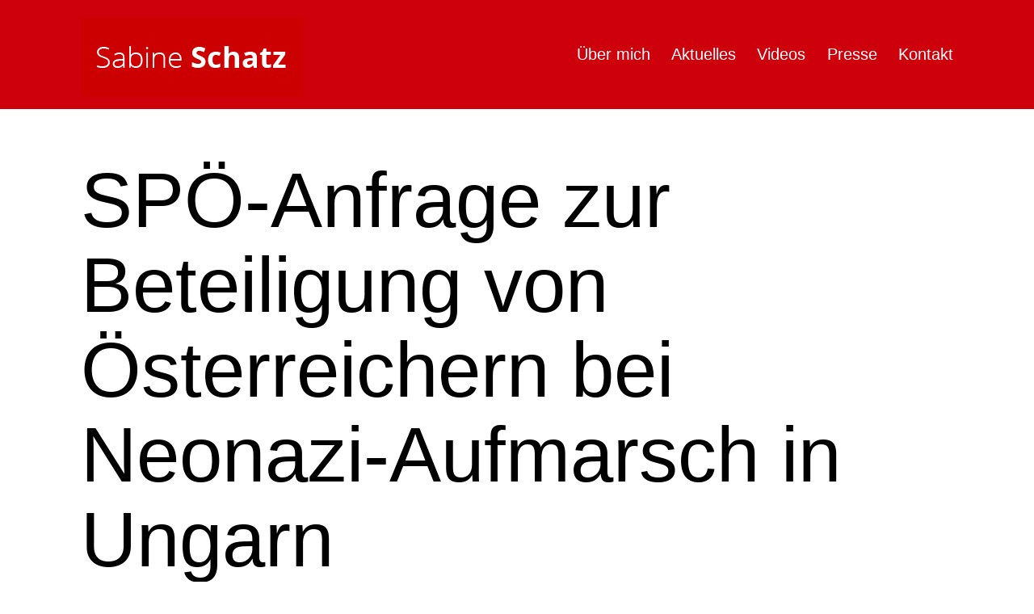

--- FILE ---
content_type: text/html; charset=UTF-8
request_url: https://www.sabineschatz.at/2019/02/21/spoe-anfrage-zur-beteiligung-von-oesterreichern-bei-neonazi-aufmarsch-in-ungarn/
body_size: 10301
content:
<!doctype html>
<html lang="de" >
<head>
<meta charset="UTF-8" />
<meta name="viewport" content="width=device-width, initial-scale=1.0" />
<meta name='robots' content='index, follow, max-image-preview:large, max-snippet:-1, max-video-preview:-1' />
<!-- This site is optimized with the Yoast SEO plugin v26.7 - https://yoast.com/wordpress/plugins/seo/ -->
<title>SPÖ-Anfrage zur Beteiligung von Österreichern bei Neonazi-Aufmarsch in Ungarn - Sabine Schatz</title>
<link rel="canonical" href="https://www.sabineschatz.at/2019/02/21/spoe-anfrage-zur-beteiligung-von-oesterreichern-bei-neonazi-aufmarsch-in-ungarn/" />
<meta property="og:locale" content="de_DE" />
<meta property="og:type" content="article" />
<meta property="og:title" content="SPÖ-Anfrage zur Beteiligung von Österreichern bei Neonazi-Aufmarsch in Ungarn - Sabine Schatz" />
<meta property="og:description" content="Androsch und Schatz verlangen Informationen zu Aktivitäten des Innenministeriums gegen Wiederbetätigung Mehrere tausend Neonazis aus ganz Europa, auch aus Österreich, beteiligten sich am 9. Februar 2019 am faschistischen “Tag der Ehre” in Budapest. Mit Hakenkreuzen, SS-Runen und dem Symbol der faschistischen ungarischen „Pfeilkreuzler“ marschierten die Demonstranten durch Budapest. In Reden wurde unverhohlen gegen Juden gehetzt,&hellip; SPÖ-Anfrage zur Beteiligung von Österreichern bei Neonazi-Aufmarsch in Ungarn weiterlesen" />
<meta property="og:url" content="https://www.sabineschatz.at/2019/02/21/spoe-anfrage-zur-beteiligung-von-oesterreichern-bei-neonazi-aufmarsch-in-ungarn/" />
<meta property="og:site_name" content="Sabine Schatz" />
<meta property="article:published_time" content="2019-02-21T13:41:25+00:00" />
<meta property="og:image" content="https://www.sabineschatz.at/wp-content/uploads/2017/10/038.jpg" />
<meta property="og:image:width" content="1600" />
<meta property="og:image:height" content="900" />
<meta property="og:image:type" content="image/jpeg" />
<meta name="author" content="Sabine Schatz" />
<meta name="twitter:card" content="summary_large_image" />
<meta name="twitter:label1" content="Verfasst von" />
<meta name="twitter:data1" content="Sabine Schatz" />
<meta name="twitter:label2" content="Geschätzte Lesezeit" />
<meta name="twitter:data2" content="1 Minute" />
<script type="application/ld+json" class="yoast-schema-graph">{"@context":"https://schema.org","@graph":[{"@type":"Article","@id":"https://www.sabineschatz.at/2019/02/21/spoe-anfrage-zur-beteiligung-von-oesterreichern-bei-neonazi-aufmarsch-in-ungarn/#article","isPartOf":{"@id":"https://www.sabineschatz.at/2019/02/21/spoe-anfrage-zur-beteiligung-von-oesterreichern-bei-neonazi-aufmarsch-in-ungarn/"},"author":{"name":"Sabine Schatz","@id":"https://www.sabineschatz.at/#/schema/person/1109198d66ea3e252166005b2449ef9e"},"headline":"SPÖ-Anfrage zur Beteiligung von Österreichern bei Neonazi-Aufmarsch in Ungarn","datePublished":"2019-02-21T13:41:25+00:00","mainEntityOfPage":{"@id":"https://www.sabineschatz.at/2019/02/21/spoe-anfrage-zur-beteiligung-von-oesterreichern-bei-neonazi-aufmarsch-in-ungarn/"},"wordCount":170,"publisher":{"@id":"https://www.sabineschatz.at/#organization"},"image":{"@id":"https://www.sabineschatz.at/2019/02/21/spoe-anfrage-zur-beteiligung-von-oesterreichern-bei-neonazi-aufmarsch-in-ungarn/#primaryimage"},"thumbnailUrl":"https://www.sabineschatz.at/wp-content/uploads/2017/10/038.jpg","articleSection":["Aktuelles"],"inLanguage":"de"},{"@type":"WebPage","@id":"https://www.sabineschatz.at/2019/02/21/spoe-anfrage-zur-beteiligung-von-oesterreichern-bei-neonazi-aufmarsch-in-ungarn/","url":"https://www.sabineschatz.at/2019/02/21/spoe-anfrage-zur-beteiligung-von-oesterreichern-bei-neonazi-aufmarsch-in-ungarn/","name":"SPÖ-Anfrage zur Beteiligung von Österreichern bei Neonazi-Aufmarsch in Ungarn - Sabine Schatz","isPartOf":{"@id":"https://www.sabineschatz.at/#website"},"primaryImageOfPage":{"@id":"https://www.sabineschatz.at/2019/02/21/spoe-anfrage-zur-beteiligung-von-oesterreichern-bei-neonazi-aufmarsch-in-ungarn/#primaryimage"},"image":{"@id":"https://www.sabineschatz.at/2019/02/21/spoe-anfrage-zur-beteiligung-von-oesterreichern-bei-neonazi-aufmarsch-in-ungarn/#primaryimage"},"thumbnailUrl":"https://www.sabineschatz.at/wp-content/uploads/2017/10/038.jpg","datePublished":"2019-02-21T13:41:25+00:00","breadcrumb":{"@id":"https://www.sabineschatz.at/2019/02/21/spoe-anfrage-zur-beteiligung-von-oesterreichern-bei-neonazi-aufmarsch-in-ungarn/#breadcrumb"},"inLanguage":"de","potentialAction":[{"@type":"ReadAction","target":["https://www.sabineschatz.at/2019/02/21/spoe-anfrage-zur-beteiligung-von-oesterreichern-bei-neonazi-aufmarsch-in-ungarn/"]}]},{"@type":"ImageObject","inLanguage":"de","@id":"https://www.sabineschatz.at/2019/02/21/spoe-anfrage-zur-beteiligung-von-oesterreichern-bei-neonazi-aufmarsch-in-ungarn/#primaryimage","url":"https://www.sabineschatz.at/wp-content/uploads/2017/10/038.jpg","contentUrl":"https://www.sabineschatz.at/wp-content/uploads/2017/10/038.jpg","width":1600,"height":900},{"@type":"BreadcrumbList","@id":"https://www.sabineschatz.at/2019/02/21/spoe-anfrage-zur-beteiligung-von-oesterreichern-bei-neonazi-aufmarsch-in-ungarn/#breadcrumb","itemListElement":[{"@type":"ListItem","position":1,"name":"Home","item":"https://www.sabineschatz.at/"},{"@type":"ListItem","position":2,"name":"SPÖ-Anfrage zur Beteiligung von Österreichern bei Neonazi-Aufmarsch in Ungarn"}]},{"@type":"WebSite","@id":"https://www.sabineschatz.at/#website","url":"https://www.sabineschatz.at/","name":"Sabine Schatz","description":"Für die Vielen, nicht die Wenigen.","publisher":{"@id":"https://www.sabineschatz.at/#organization"},"potentialAction":[{"@type":"SearchAction","target":{"@type":"EntryPoint","urlTemplate":"https://www.sabineschatz.at/?s={search_term_string}"},"query-input":{"@type":"PropertyValueSpecification","valueRequired":true,"valueName":"search_term_string"}}],"inLanguage":"de"},{"@type":"Organization","@id":"https://www.sabineschatz.at/#organization","name":"Sabine Schatz","url":"https://www.sabineschatz.at/","logo":{"@type":"ImageObject","inLanguage":"de","@id":"https://www.sabineschatz.at/#/schema/logo/image/","url":"https://www.sabineschatz.at/wp-content/uploads/2017/09/logo-schatz-1.png","contentUrl":"https://www.sabineschatz.at/wp-content/uploads/2017/09/logo-schatz-1.png","width":275,"height":98,"caption":"Sabine Schatz"},"image":{"@id":"https://www.sabineschatz.at/#/schema/logo/image/"}},{"@type":"Person","@id":"https://www.sabineschatz.at/#/schema/person/1109198d66ea3e252166005b2449ef9e","name":"Sabine Schatz","image":{"@type":"ImageObject","inLanguage":"de","@id":"https://www.sabineschatz.at/#/schema/person/image/","url":"https://secure.gravatar.com/avatar/d5458930b946da63bd73820366bf4d497837a52ea059564fc5452f95746aa085?s=96&d=mm&r=g","contentUrl":"https://secure.gravatar.com/avatar/d5458930b946da63bd73820366bf4d497837a52ea059564fc5452f95746aa085?s=96&d=mm&r=g","caption":"Sabine Schatz"},"url":"https://www.sabineschatz.at/author/sabine_schatz/"}]}</script>
<!-- / Yoast SEO plugin. -->
<link rel="alternate" type="application/rss+xml" title="Sabine Schatz &raquo; Feed" href="https://www.sabineschatz.at/feed/" />
<link rel="alternate" type="application/rss+xml" title="Sabine Schatz &raquo; Kommentar-Feed" href="https://www.sabineschatz.at/comments/feed/" />
<link rel="alternate" title="oEmbed (JSON)" type="application/json+oembed" href="https://www.sabineschatz.at/wp-json/oembed/1.0/embed?url=https%3A%2F%2Fwww.sabineschatz.at%2F2019%2F02%2F21%2Fspoe-anfrage-zur-beteiligung-von-oesterreichern-bei-neonazi-aufmarsch-in-ungarn%2F" />
<link rel="alternate" title="oEmbed (XML)" type="text/xml+oembed" href="https://www.sabineschatz.at/wp-json/oembed/1.0/embed?url=https%3A%2F%2Fwww.sabineschatz.at%2F2019%2F02%2F21%2Fspoe-anfrage-zur-beteiligung-von-oesterreichern-bei-neonazi-aufmarsch-in-ungarn%2F&#038;format=xml" />
<style id='wp-img-auto-sizes-contain-inline-css'>
img:is([sizes=auto i],[sizes^="auto," i]){contain-intrinsic-size:3000px 1500px}
/*# sourceURL=wp-img-auto-sizes-contain-inline-css */
</style>
<style id='wp-emoji-styles-inline-css'>
img.wp-smiley, img.emoji {
display: inline !important;
border: none !important;
box-shadow: none !important;
height: 1em !important;
width: 1em !important;
margin: 0 0.07em !important;
vertical-align: -0.1em !important;
background: none !important;
padding: 0 !important;
}
/*# sourceURL=wp-emoji-styles-inline-css */
</style>
<style id='wp-block-library-inline-css'>
:root{--wp-block-synced-color:#7a00df;--wp-block-synced-color--rgb:122,0,223;--wp-bound-block-color:var(--wp-block-synced-color);--wp-editor-canvas-background:#ddd;--wp-admin-theme-color:#007cba;--wp-admin-theme-color--rgb:0,124,186;--wp-admin-theme-color-darker-10:#006ba1;--wp-admin-theme-color-darker-10--rgb:0,107,160.5;--wp-admin-theme-color-darker-20:#005a87;--wp-admin-theme-color-darker-20--rgb:0,90,135;--wp-admin-border-width-focus:2px}@media (min-resolution:192dpi){:root{--wp-admin-border-width-focus:1.5px}}.wp-element-button{cursor:pointer}:root .has-very-light-gray-background-color{background-color:#eee}:root .has-very-dark-gray-background-color{background-color:#313131}:root .has-very-light-gray-color{color:#eee}:root .has-very-dark-gray-color{color:#313131}:root .has-vivid-green-cyan-to-vivid-cyan-blue-gradient-background{background:linear-gradient(135deg,#00d084,#0693e3)}:root .has-purple-crush-gradient-background{background:linear-gradient(135deg,#34e2e4,#4721fb 50%,#ab1dfe)}:root .has-hazy-dawn-gradient-background{background:linear-gradient(135deg,#faaca8,#dad0ec)}:root .has-subdued-olive-gradient-background{background:linear-gradient(135deg,#fafae1,#67a671)}:root .has-atomic-cream-gradient-background{background:linear-gradient(135deg,#fdd79a,#004a59)}:root .has-nightshade-gradient-background{background:linear-gradient(135deg,#330968,#31cdcf)}:root .has-midnight-gradient-background{background:linear-gradient(135deg,#020381,#2874fc)}:root{--wp--preset--font-size--normal:16px;--wp--preset--font-size--huge:42px}.has-regular-font-size{font-size:1em}.has-larger-font-size{font-size:2.625em}.has-normal-font-size{font-size:var(--wp--preset--font-size--normal)}.has-huge-font-size{font-size:var(--wp--preset--font-size--huge)}.has-text-align-center{text-align:center}.has-text-align-left{text-align:left}.has-text-align-right{text-align:right}.has-fit-text{white-space:nowrap!important}#end-resizable-editor-section{display:none}.aligncenter{clear:both}.items-justified-left{justify-content:flex-start}.items-justified-center{justify-content:center}.items-justified-right{justify-content:flex-end}.items-justified-space-between{justify-content:space-between}.screen-reader-text{border:0;clip-path:inset(50%);height:1px;margin:-1px;overflow:hidden;padding:0;position:absolute;width:1px;word-wrap:normal!important}.screen-reader-text:focus{background-color:#ddd;clip-path:none;color:#444;display:block;font-size:1em;height:auto;left:5px;line-height:normal;padding:15px 23px 14px;text-decoration:none;top:5px;width:auto;z-index:100000}html :where(.has-border-color){border-style:solid}html :where([style*=border-top-color]){border-top-style:solid}html :where([style*=border-right-color]){border-right-style:solid}html :where([style*=border-bottom-color]){border-bottom-style:solid}html :where([style*=border-left-color]){border-left-style:solid}html :where([style*=border-width]){border-style:solid}html :where([style*=border-top-width]){border-top-style:solid}html :where([style*=border-right-width]){border-right-style:solid}html :where([style*=border-bottom-width]){border-bottom-style:solid}html :where([style*=border-left-width]){border-left-style:solid}html :where(img[class*=wp-image-]){height:auto;max-width:100%}:where(figure){margin:0 0 1em}html :where(.is-position-sticky){--wp-admin--admin-bar--position-offset:var(--wp-admin--admin-bar--height,0px)}@media screen and (max-width:600px){html :where(.is-position-sticky){--wp-admin--admin-bar--position-offset:0px}}
/*# sourceURL=wp-block-library-inline-css */
</style><style id='global-styles-inline-css'>
:root{--wp--preset--aspect-ratio--square: 1;--wp--preset--aspect-ratio--4-3: 4/3;--wp--preset--aspect-ratio--3-4: 3/4;--wp--preset--aspect-ratio--3-2: 3/2;--wp--preset--aspect-ratio--2-3: 2/3;--wp--preset--aspect-ratio--16-9: 16/9;--wp--preset--aspect-ratio--9-16: 9/16;--wp--preset--color--black: #000000;--wp--preset--color--cyan-bluish-gray: #abb8c3;--wp--preset--color--white: #FFFFFF;--wp--preset--color--pale-pink: #f78da7;--wp--preset--color--vivid-red: #cf2e2e;--wp--preset--color--luminous-vivid-orange: #ff6900;--wp--preset--color--luminous-vivid-amber: #fcb900;--wp--preset--color--light-green-cyan: #7bdcb5;--wp--preset--color--vivid-green-cyan: #00d084;--wp--preset--color--pale-cyan-blue: #8ed1fc;--wp--preset--color--vivid-cyan-blue: #0693e3;--wp--preset--color--vivid-purple: #9b51e0;--wp--preset--color--dark-gray: #28303D;--wp--preset--color--gray: #39414D;--wp--preset--color--green: #D1E4DD;--wp--preset--color--blue: #D1DFE4;--wp--preset--color--purple: #D1D1E4;--wp--preset--color--red: #E4D1D1;--wp--preset--color--orange: #E4DAD1;--wp--preset--color--yellow: #EEEADD;--wp--preset--gradient--vivid-cyan-blue-to-vivid-purple: linear-gradient(135deg,rgb(6,147,227) 0%,rgb(155,81,224) 100%);--wp--preset--gradient--light-green-cyan-to-vivid-green-cyan: linear-gradient(135deg,rgb(122,220,180) 0%,rgb(0,208,130) 100%);--wp--preset--gradient--luminous-vivid-amber-to-luminous-vivid-orange: linear-gradient(135deg,rgb(252,185,0) 0%,rgb(255,105,0) 100%);--wp--preset--gradient--luminous-vivid-orange-to-vivid-red: linear-gradient(135deg,rgb(255,105,0) 0%,rgb(207,46,46) 100%);--wp--preset--gradient--very-light-gray-to-cyan-bluish-gray: linear-gradient(135deg,rgb(238,238,238) 0%,rgb(169,184,195) 100%);--wp--preset--gradient--cool-to-warm-spectrum: linear-gradient(135deg,rgb(74,234,220) 0%,rgb(151,120,209) 20%,rgb(207,42,186) 40%,rgb(238,44,130) 60%,rgb(251,105,98) 80%,rgb(254,248,76) 100%);--wp--preset--gradient--blush-light-purple: linear-gradient(135deg,rgb(255,206,236) 0%,rgb(152,150,240) 100%);--wp--preset--gradient--blush-bordeaux: linear-gradient(135deg,rgb(254,205,165) 0%,rgb(254,45,45) 50%,rgb(107,0,62) 100%);--wp--preset--gradient--luminous-dusk: linear-gradient(135deg,rgb(255,203,112) 0%,rgb(199,81,192) 50%,rgb(65,88,208) 100%);--wp--preset--gradient--pale-ocean: linear-gradient(135deg,rgb(255,245,203) 0%,rgb(182,227,212) 50%,rgb(51,167,181) 100%);--wp--preset--gradient--electric-grass: linear-gradient(135deg,rgb(202,248,128) 0%,rgb(113,206,126) 100%);--wp--preset--gradient--midnight: linear-gradient(135deg,rgb(2,3,129) 0%,rgb(40,116,252) 100%);--wp--preset--gradient--purple-to-yellow: linear-gradient(160deg, #D1D1E4 0%, #EEEADD 100%);--wp--preset--gradient--yellow-to-purple: linear-gradient(160deg, #EEEADD 0%, #D1D1E4 100%);--wp--preset--gradient--green-to-yellow: linear-gradient(160deg, #D1E4DD 0%, #EEEADD 100%);--wp--preset--gradient--yellow-to-green: linear-gradient(160deg, #EEEADD 0%, #D1E4DD 100%);--wp--preset--gradient--red-to-yellow: linear-gradient(160deg, #E4D1D1 0%, #EEEADD 100%);--wp--preset--gradient--yellow-to-red: linear-gradient(160deg, #EEEADD 0%, #E4D1D1 100%);--wp--preset--gradient--purple-to-red: linear-gradient(160deg, #D1D1E4 0%, #E4D1D1 100%);--wp--preset--gradient--red-to-purple: linear-gradient(160deg, #E4D1D1 0%, #D1D1E4 100%);--wp--preset--font-size--small: 18px;--wp--preset--font-size--medium: 20px;--wp--preset--font-size--large: 24px;--wp--preset--font-size--x-large: 42px;--wp--preset--font-size--extra-small: 16px;--wp--preset--font-size--normal: 20px;--wp--preset--font-size--extra-large: 40px;--wp--preset--font-size--huge: 96px;--wp--preset--font-size--gigantic: 144px;--wp--preset--spacing--20: 0.44rem;--wp--preset--spacing--30: 0.67rem;--wp--preset--spacing--40: 1rem;--wp--preset--spacing--50: 1.5rem;--wp--preset--spacing--60: 2.25rem;--wp--preset--spacing--70: 3.38rem;--wp--preset--spacing--80: 5.06rem;--wp--preset--shadow--natural: 6px 6px 9px rgba(0, 0, 0, 0.2);--wp--preset--shadow--deep: 12px 12px 50px rgba(0, 0, 0, 0.4);--wp--preset--shadow--sharp: 6px 6px 0px rgba(0, 0, 0, 0.2);--wp--preset--shadow--outlined: 6px 6px 0px -3px rgb(255, 255, 255), 6px 6px rgb(0, 0, 0);--wp--preset--shadow--crisp: 6px 6px 0px rgb(0, 0, 0);}:where(.is-layout-flex){gap: 0.5em;}:where(.is-layout-grid){gap: 0.5em;}body .is-layout-flex{display: flex;}.is-layout-flex{flex-wrap: wrap;align-items: center;}.is-layout-flex > :is(*, div){margin: 0;}body .is-layout-grid{display: grid;}.is-layout-grid > :is(*, div){margin: 0;}:where(.wp-block-columns.is-layout-flex){gap: 2em;}:where(.wp-block-columns.is-layout-grid){gap: 2em;}:where(.wp-block-post-template.is-layout-flex){gap: 1.25em;}:where(.wp-block-post-template.is-layout-grid){gap: 1.25em;}.has-black-color{color: var(--wp--preset--color--black) !important;}.has-cyan-bluish-gray-color{color: var(--wp--preset--color--cyan-bluish-gray) !important;}.has-white-color{color: var(--wp--preset--color--white) !important;}.has-pale-pink-color{color: var(--wp--preset--color--pale-pink) !important;}.has-vivid-red-color{color: var(--wp--preset--color--vivid-red) !important;}.has-luminous-vivid-orange-color{color: var(--wp--preset--color--luminous-vivid-orange) !important;}.has-luminous-vivid-amber-color{color: var(--wp--preset--color--luminous-vivid-amber) !important;}.has-light-green-cyan-color{color: var(--wp--preset--color--light-green-cyan) !important;}.has-vivid-green-cyan-color{color: var(--wp--preset--color--vivid-green-cyan) !important;}.has-pale-cyan-blue-color{color: var(--wp--preset--color--pale-cyan-blue) !important;}.has-vivid-cyan-blue-color{color: var(--wp--preset--color--vivid-cyan-blue) !important;}.has-vivid-purple-color{color: var(--wp--preset--color--vivid-purple) !important;}.has-black-background-color{background-color: var(--wp--preset--color--black) !important;}.has-cyan-bluish-gray-background-color{background-color: var(--wp--preset--color--cyan-bluish-gray) !important;}.has-white-background-color{background-color: var(--wp--preset--color--white) !important;}.has-pale-pink-background-color{background-color: var(--wp--preset--color--pale-pink) !important;}.has-vivid-red-background-color{background-color: var(--wp--preset--color--vivid-red) !important;}.has-luminous-vivid-orange-background-color{background-color: var(--wp--preset--color--luminous-vivid-orange) !important;}.has-luminous-vivid-amber-background-color{background-color: var(--wp--preset--color--luminous-vivid-amber) !important;}.has-light-green-cyan-background-color{background-color: var(--wp--preset--color--light-green-cyan) !important;}.has-vivid-green-cyan-background-color{background-color: var(--wp--preset--color--vivid-green-cyan) !important;}.has-pale-cyan-blue-background-color{background-color: var(--wp--preset--color--pale-cyan-blue) !important;}.has-vivid-cyan-blue-background-color{background-color: var(--wp--preset--color--vivid-cyan-blue) !important;}.has-vivid-purple-background-color{background-color: var(--wp--preset--color--vivid-purple) !important;}.has-black-border-color{border-color: var(--wp--preset--color--black) !important;}.has-cyan-bluish-gray-border-color{border-color: var(--wp--preset--color--cyan-bluish-gray) !important;}.has-white-border-color{border-color: var(--wp--preset--color--white) !important;}.has-pale-pink-border-color{border-color: var(--wp--preset--color--pale-pink) !important;}.has-vivid-red-border-color{border-color: var(--wp--preset--color--vivid-red) !important;}.has-luminous-vivid-orange-border-color{border-color: var(--wp--preset--color--luminous-vivid-orange) !important;}.has-luminous-vivid-amber-border-color{border-color: var(--wp--preset--color--luminous-vivid-amber) !important;}.has-light-green-cyan-border-color{border-color: var(--wp--preset--color--light-green-cyan) !important;}.has-vivid-green-cyan-border-color{border-color: var(--wp--preset--color--vivid-green-cyan) !important;}.has-pale-cyan-blue-border-color{border-color: var(--wp--preset--color--pale-cyan-blue) !important;}.has-vivid-cyan-blue-border-color{border-color: var(--wp--preset--color--vivid-cyan-blue) !important;}.has-vivid-purple-border-color{border-color: var(--wp--preset--color--vivid-purple) !important;}.has-vivid-cyan-blue-to-vivid-purple-gradient-background{background: var(--wp--preset--gradient--vivid-cyan-blue-to-vivid-purple) !important;}.has-light-green-cyan-to-vivid-green-cyan-gradient-background{background: var(--wp--preset--gradient--light-green-cyan-to-vivid-green-cyan) !important;}.has-luminous-vivid-amber-to-luminous-vivid-orange-gradient-background{background: var(--wp--preset--gradient--luminous-vivid-amber-to-luminous-vivid-orange) !important;}.has-luminous-vivid-orange-to-vivid-red-gradient-background{background: var(--wp--preset--gradient--luminous-vivid-orange-to-vivid-red) !important;}.has-very-light-gray-to-cyan-bluish-gray-gradient-background{background: var(--wp--preset--gradient--very-light-gray-to-cyan-bluish-gray) !important;}.has-cool-to-warm-spectrum-gradient-background{background: var(--wp--preset--gradient--cool-to-warm-spectrum) !important;}.has-blush-light-purple-gradient-background{background: var(--wp--preset--gradient--blush-light-purple) !important;}.has-blush-bordeaux-gradient-background{background: var(--wp--preset--gradient--blush-bordeaux) !important;}.has-luminous-dusk-gradient-background{background: var(--wp--preset--gradient--luminous-dusk) !important;}.has-pale-ocean-gradient-background{background: var(--wp--preset--gradient--pale-ocean) !important;}.has-electric-grass-gradient-background{background: var(--wp--preset--gradient--electric-grass) !important;}.has-midnight-gradient-background{background: var(--wp--preset--gradient--midnight) !important;}.has-small-font-size{font-size: var(--wp--preset--font-size--small) !important;}.has-medium-font-size{font-size: var(--wp--preset--font-size--medium) !important;}.has-large-font-size{font-size: var(--wp--preset--font-size--large) !important;}.has-x-large-font-size{font-size: var(--wp--preset--font-size--x-large) !important;}
/*# sourceURL=global-styles-inline-css */
</style>
<style id='classic-theme-styles-inline-css'>
/*! This file is auto-generated */
.wp-block-button__link{color:#fff;background-color:#32373c;border-radius:9999px;box-shadow:none;text-decoration:none;padding:calc(.667em + 2px) calc(1.333em + 2px);font-size:1.125em}.wp-block-file__button{background:#32373c;color:#fff;text-decoration:none}
/*# sourceURL=/wp-includes/css/classic-themes.min.css */
</style>
<link rel='stylesheet' id='twenty-twenty-one-custom-color-overrides-css' href='https://www.sabineschatz.at/wp-content/themes/twentytwentyone/assets/css/custom-color-overrides.css?ver=1.0.0' media='all' />
<style id='twenty-twenty-one-custom-color-overrides-inline-css'>
:root .editor-styles-wrapper{--global--color-background: #ffffff;--global--color-primary: #000;--global--color-secondary: #000;--button--color-background: #000;--button--color-text-hover: #000;}
/*# sourceURL=twenty-twenty-one-custom-color-overrides-inline-css */
</style>
<!-- <link rel='stylesheet' id='child-style-css' href='https://www.sabineschatz.at/wp-content/themes/sabineschatz_at/style.css?ver=6.9' media='all' /> -->
<!-- <link rel='stylesheet' id='parent-style-css' href='https://www.sabineschatz.at/wp-content/themes/twentytwentyone/style.css?ver=6.9' media='all' /> -->
<!-- <link rel='stylesheet' id='twenty-twenty-one-style-css' href='https://www.sabineschatz.at/wp-content/themes/twentytwentyone/style.css?ver=1.0.0' media='all' /> -->
<link rel="stylesheet" type="text/css" href="//www.sabineschatz.at/wp-content/cache/wpfc-minified/sdkg7of/8gdx.css" media="all"/>
<style id='twenty-twenty-one-style-inline-css'>
:root{--global--color-background: #ffffff;--global--color-primary: #000;--global--color-secondary: #000;--button--color-background: #000;--button--color-text-hover: #000;}
/*# sourceURL=twenty-twenty-one-style-inline-css */
</style>
<!-- <link rel='stylesheet' id='twenty-twenty-one-print-style-css' href='https://www.sabineschatz.at/wp-content/themes/twentytwentyone/assets/css/print.css?ver=1.0.0' media='print' /> -->
<link rel="stylesheet" type="text/css" href="//www.sabineschatz.at/wp-content/cache/wpfc-minified/d391pdia/8gdx.css" media="print"/>
<script src='//www.sabineschatz.at/wp-content/cache/wpfc-minified/6v03k7f9/8gdx.js' type="text/javascript"></script>
<!-- <script src="https://www.sabineschatz.at/wp-includes/js/jquery/jquery.min.js?ver=3.7.1" id="jquery-core-js"></script> -->
<!-- <script src="https://www.sabineschatz.at/wp-includes/js/jquery/jquery-migrate.min.js?ver=3.4.1" id="jquery-migrate-js"></script> -->
<script id="twenty-twenty-one-ie11-polyfills-js-after">
( Element.prototype.matches && Element.prototype.closest && window.NodeList && NodeList.prototype.forEach ) || document.write( '<script src="https://www.sabineschatz.at/wp-content/themes/twentytwentyone/assets/js/polyfills.js?ver=1.0.0"></scr' + 'ipt>' );
//# sourceURL=twenty-twenty-one-ie11-polyfills-js-after
</script>
<script src='//www.sabineschatz.at/wp-content/cache/wpfc-minified/km5g5hwg/8gdx.js' type="text/javascript"></script>
<!-- <script src="https://www.sabineschatz.at/wp-content/themes/twentytwentyone/assets/js/primary-navigation.js?ver=1.0.0" id="twenty-twenty-one-primary-navigation-script-js" defer data-wp-strategy="defer"></script> -->
<link rel="https://api.w.org/" href="https://www.sabineschatz.at/wp-json/" /><link rel="alternate" title="JSON" type="application/json" href="https://www.sabineschatz.at/wp-json/wp/v2/posts/27718" /><link rel="EditURI" type="application/rsd+xml" title="RSD" href="https://www.sabineschatz.at/xmlrpc.php?rsd" />
<meta name="generator" content="WordPress 6.9" />
<link rel='shortlink' href='https://www.sabineschatz.at/?p=27718' />
<style id="custom-background-css">
body.custom-background { background-color: #ffffff; }
</style>
<link rel="icon" href="https://www.sabineschatz.at/wp-content/uploads/2017/08/spoe-logo-150x150.png" sizes="32x32" />
<link rel="icon" href="https://www.sabineschatz.at/wp-content/uploads/2017/08/spoe-logo.png" sizes="192x192" />
<link rel="apple-touch-icon" href="https://www.sabineschatz.at/wp-content/uploads/2017/08/spoe-logo.png" />
<meta name="msapplication-TileImage" content="https://www.sabineschatz.at/wp-content/uploads/2017/08/spoe-logo.png" />
</head>
<body class="wp-singular post-template-default single single-post postid-27718 single-format-standard custom-background wp-custom-logo wp-embed-responsive wp-theme-twentytwentyone wp-child-theme-sabineschatz_at is-light-theme has-background-white no-js singular has-main-navigation no-widgets">
<div id="page" class="site">
<a class="skip-link screen-reader-text" href="#content">
Zum Inhalt springen	</a>
<div class="header-wrapper">
<header id="masthead" class="site-header has-logo has-menu" role="banner">
<div class="site-branding">
<div class="site-logo"><a href="https://www.sabineschatz.at/" class="custom-logo-link" rel="home"><img width="275" height="98" src="https://www.sabineschatz.at/wp-content/uploads/2017/09/logo-schatz-1.png" class="custom-logo" alt="Sabine Schatz" decoding="async" /></a></div>
<p class="screen-reader-text"><a href="https://www.sabineschatz.at/" rel="home">Sabine Schatz</a></p>
</div><!-- .site-branding -->
<nav id="site-navigation" class="primary-navigation" aria-label="Primäres Menü">
<div class="menu-button-container">
<button id="primary-mobile-menu" class="button" aria-controls="primary-menu-list" aria-expanded="false">
<span class="dropdown-icon open">Menü					<svg class="svg-icon" width="24" height="24" aria-hidden="true" role="img" focusable="false" viewBox="0 0 24 24" fill="none" xmlns="http://www.w3.org/2000/svg"><path fill-rule="evenodd" clip-rule="evenodd" d="M4.5 6H19.5V7.5H4.5V6ZM4.5 12H19.5V13.5H4.5V12ZM19.5 18H4.5V19.5H19.5V18Z" fill="currentColor"/></svg>				</span>
<span class="dropdown-icon close">Schließen					<svg class="svg-icon" width="24" height="24" aria-hidden="true" role="img" focusable="false" viewBox="0 0 24 24" fill="none" xmlns="http://www.w3.org/2000/svg"><path fill-rule="evenodd" clip-rule="evenodd" d="M12 10.9394L5.53033 4.46973L4.46967 5.53039L10.9393 12.0001L4.46967 18.4697L5.53033 19.5304L12 13.0607L18.4697 19.5304L19.5303 18.4697L13.0607 12.0001L19.5303 5.53039L18.4697 4.46973L12 10.9394Z" fill="currentColor"/></svg>				</span>
</button><!-- #primary-mobile-menu -->
</div><!-- .menu-button-container -->
<div class="primary-menu-container"><ul id="primary-menu-list" class="menu-wrapper"><li id="menu-item-28544" class="menu-item menu-item-type-post_type menu-item-object-page menu-item-28544"><a href="https://www.sabineschatz.at/ueber-mich/">Über mich</a></li>
<li id="menu-item-28548" class="menu-item menu-item-type-custom menu-item-object-custom menu-item-28548"><a href="https://www.sabineschatz.at/kategorie/aktuelles/">Aktuelles</a></li>
<li id="menu-item-28549" class="menu-item menu-item-type-custom menu-item-object-custom menu-item-28549"><a href="https://www.sabineschatz.at/kategorie/videos/">Videos</a></li>
<li id="menu-item-28545" class="menu-item menu-item-type-post_type menu-item-object-page menu-item-28545"><a href="https://www.sabineschatz.at/presse/">Presse</a></li>
<li id="menu-item-28543" class="menu-item menu-item-type-post_type menu-item-object-page menu-item-28543"><a href="https://www.sabineschatz.at/kontakt/">Kontakt</a></li>
</ul></div>	</nav><!-- #site-navigation -->
</header><!-- #masthead -->
</div>
<div id="content" class="site-content">
<div id="primary" class="content-area">
<main id="main" class="site-main">
<article id="post-27718" class="post-27718 post type-post status-publish format-standard has-post-thumbnail hentry category-aktuelles entry">
<header class="entry-header alignwide">
<h1 class="entry-title">SPÖ-Anfrage zur Beteiligung von Österreichern bei Neonazi-Aufmarsch in Ungarn</h1>		
<figure class="post-thumbnail">
<img width="1568" height="882" src="https://www.sabineschatz.at/wp-content/uploads/2017/10/038-1568x882.jpg" class="attachment-post-thumbnail size-post-thumbnail wp-post-image" alt="" decoding="async" fetchpriority="high" srcset="https://www.sabineschatz.at/wp-content/uploads/2017/10/038-1568x882.jpg 1568w, https://www.sabineschatz.at/wp-content/uploads/2017/10/038-300x169.jpg 300w, https://www.sabineschatz.at/wp-content/uploads/2017/10/038-1024x576.jpg 1024w, https://www.sabineschatz.at/wp-content/uploads/2017/10/038-768x432.jpg 768w, https://www.sabineschatz.at/wp-content/uploads/2017/10/038-1536x864.jpg 1536w, https://www.sabineschatz.at/wp-content/uploads/2017/10/038.jpg 1600w" sizes="(max-width: 1568px) 100vw, 1568px" style="width:100%;height:56.25%;max-width:1600px;" />							</figure><!-- .post-thumbnail -->
</header><!-- .entry-header -->
<div class="entry-content">
<h2 class="untertitel">Androsch und Schatz verlangen Informationen zu Aktivitäten des Innenministeriums gegen Wiederbetätigung</h2>
<p class="text">Mehrere tausend Neonazis aus ganz Europa, auch aus Österreich, beteiligten sich am 9. Februar 2019 am faschistischen “Tag der Ehre” in Budapest. Mit Hakenkreuzen, SS-Runen und dem Symbol der faschistischen ungarischen „Pfeilkreuzler“ marschierten die Demonstranten durch Budapest. In Reden wurde unverhohlen gegen Juden gehetzt, ein deutscher Neonazi schloss seinen Wortbeitrag mit einem Zitat Adolf Hitlers. In einer parlamentarischen Anfrage an Innenminister Kickl und Außenministerin Kneissl verlangen die SPÖ-Abgeordneten Maurice Androsch und Sabine Schatz nun u.a. Auskunft, ob das Innenministerium von der Teilnahme österreichischer Neonazis am Neonazi-Treffen informiert war, ob diese vom Verfassungsschutz beobachtet werden und es diesbezüglich Kooperation mit Behörden anderer Staaten gibt.</p>
<p class="text">In der parlamentarischen Anfrage geht es auch um etwaige verwaltungs-und strafrechtlichen Übertretungen durch österreichische Teilnehmer an dem Treffen. Weiters verlangen Schatz und Androsch Informationen, ob es internationale Bemühungen seitens des Innen-und Außenministeriums gegen die europaweite Vernetzung von Neonazis gibt.</p>
</div><!-- .entry-content -->
<footer class="entry-footer default-max-width">
<div class="posted-by"><span class="posted-on">Veröffentlicht am <time class="entry-date published updated" datetime="2019-02-21T14:41:25+01:00">21. Februar 2019</time></span><span class="byline">Von <a href="https://www.sabineschatz.at/author/sabine_schatz/" rel="author">Sabine Schatz</a></span></div><div class="post-taxonomies"><span class="cat-links">Kategorisiert als <a href="https://www.sabineschatz.at/kategorie/aktuelles/" rel="category tag">Aktuelles</a> </span></div>	</footer><!-- .entry-footer -->
</article><!-- #post-27718 -->
<nav class="navigation post-navigation" aria-label="Beiträge">
<h2 class="screen-reader-text">Beitragsnavigation</h2>
<div class="nav-links"><div class="nav-previous"><a href="https://www.sabineschatz.at/2019/02/20/plakatkampagne-des-spoe-landtagsklubs-zum-ungerechten-ooe-jugendschutzgesetz-junge-oberoesterreicherinnen-muessen-frueher-ins-bett/" rel="prev"><p class="meta-nav"><svg class="svg-icon" width="24" height="24" aria-hidden="true" role="img" focusable="false" viewBox="0 0 24 24" fill="none" xmlns="http://www.w3.org/2000/svg"><path fill-rule="evenodd" clip-rule="evenodd" d="M20 13v-2H8l4-4-1-2-7 7 7 7 1-2-4-4z" fill="currentColor"/></svg>Vorheriger Beitrag</p><p class="post-title">Plakatkampagne des SPÖ-Landtagsklubs zum ungerechten Oö. Jugendschutzgesetz: Junge OberösterreicherInnen müssen früher ins Bett</p></a></div><div class="nav-next"><a href="https://www.sabineschatz.at/2019/02/21/schatz-was-sagt-bundeskanzler-kurz-zu-missstaenden-bei-ns-meldestelle-im-bvt/" rel="next"><p class="meta-nav">Nächster Beitrag<svg class="svg-icon" width="24" height="24" aria-hidden="true" role="img" focusable="false" viewBox="0 0 24 24" fill="none" xmlns="http://www.w3.org/2000/svg"><path fill-rule="evenodd" clip-rule="evenodd" d="m4 13v-2h12l-4-4 1-2 7 7-7 7-1-2 4-4z" fill="currentColor"/></svg></p><p class="post-title">Schatz: Was sagt Bundeskanzler Kurz zu Missständen bei NS-Meldestelle im BVT?</p></a></div></div>
</nav>			</main><!-- #main -->
</div><!-- #primary -->
</div><!-- #content -->
<footer id="colophon" class="site-footer" role="contentinfo">
<div class="footer-search-form">
<form role="search" method="get" action="https://www.sabineschatz.at" class="wp-block-search__button-outside wp-block-search__text-button wp-block-search">
<label for="wp-block-search__input-1" class="wp-block-search__label">Inhalt durchsuchen</label>
<div class="wp-block-search__inside-wrapper">
<input type="search" id="wp-block-search__input-1" class="wp-block-search__input" name="s" value="" placeholder="Wie kann ich Ihnen helfen?" required="">
<button type="submit" class="wp-block-search__button ">Suchen</button>
</div>
</form>
</div>
<nav aria-label="Untermenü" class="footer-navigation">
<ul class="footer-navigation-wrapper">
<li id="menu-item-28546" class="menu-item menu-item-type-post_type menu-item-object-page menu-item-privacy-policy menu-item-28546"><a rel="privacy-policy" href="https://www.sabineschatz.at/datenschutz/"><span>Datenschutz</span></a></li>
<li id="menu-item-28547" class="menu-item menu-item-type-post_type menu-item-object-page menu-item-28547"><a href="https://www.sabineschatz.at/impressum/"><span>Impressum</span></a></li>
</ul><!-- .footer-navigation-wrapper -->
</nav><!-- .footer-navigation -->
</footer><!-- #colophon -->
</div><!-- #page -->
<script type="speculationrules">
{"prefetch":[{"source":"document","where":{"and":[{"href_matches":"/*"},{"not":{"href_matches":["/wp-*.php","/wp-admin/*","/wp-content/uploads/*","/wp-content/*","/wp-content/plugins/*","/wp-content/themes/sabineschatz_at/*","/wp-content/themes/twentytwentyone/*","/*\\?(.+)"]}},{"not":{"selector_matches":"a[rel~=\"nofollow\"]"}},{"not":{"selector_matches":".no-prefetch, .no-prefetch a"}}]},"eagerness":"conservative"}]}
</script>
<script>
document.body.classList.remove('no-js');
//# sourceURL=twenty_twenty_one_supports_js
</script>
<script>
if ( -1 !== navigator.userAgent.indexOf('MSIE') || -1 !== navigator.appVersion.indexOf('Trident/') ) {
document.body.classList.add('is-IE');
}
//# sourceURL=twentytwentyone_add_ie_class
</script>
<script src="https://www.sabineschatz.at/wp-content/themes/twentytwentyone/assets/js/responsive-embeds.js?ver=1.0.0" id="twenty-twenty-one-responsive-embeds-script-js"></script>
<script id="wp-emoji-settings" type="application/json">
{"baseUrl":"https://s.w.org/images/core/emoji/17.0.2/72x72/","ext":".png","svgUrl":"https://s.w.org/images/core/emoji/17.0.2/svg/","svgExt":".svg","source":{"concatemoji":"https://www.sabineschatz.at/wp-includes/js/wp-emoji-release.min.js?ver=6.9"}}
</script>
<script type="module">
/*! This file is auto-generated */
const a=JSON.parse(document.getElementById("wp-emoji-settings").textContent),o=(window._wpemojiSettings=a,"wpEmojiSettingsSupports"),s=["flag","emoji"];function i(e){try{var t={supportTests:e,timestamp:(new Date).valueOf()};sessionStorage.setItem(o,JSON.stringify(t))}catch(e){}}function c(e,t,n){e.clearRect(0,0,e.canvas.width,e.canvas.height),e.fillText(t,0,0);t=new Uint32Array(e.getImageData(0,0,e.canvas.width,e.canvas.height).data);e.clearRect(0,0,e.canvas.width,e.canvas.height),e.fillText(n,0,0);const a=new Uint32Array(e.getImageData(0,0,e.canvas.width,e.canvas.height).data);return t.every((e,t)=>e===a[t])}function p(e,t){e.clearRect(0,0,e.canvas.width,e.canvas.height),e.fillText(t,0,0);var n=e.getImageData(16,16,1,1);for(let e=0;e<n.data.length;e++)if(0!==n.data[e])return!1;return!0}function u(e,t,n,a){switch(t){case"flag":return n(e,"\ud83c\udff3\ufe0f\u200d\u26a7\ufe0f","\ud83c\udff3\ufe0f\u200b\u26a7\ufe0f")?!1:!n(e,"\ud83c\udde8\ud83c\uddf6","\ud83c\udde8\u200b\ud83c\uddf6")&&!n(e,"\ud83c\udff4\udb40\udc67\udb40\udc62\udb40\udc65\udb40\udc6e\udb40\udc67\udb40\udc7f","\ud83c\udff4\u200b\udb40\udc67\u200b\udb40\udc62\u200b\udb40\udc65\u200b\udb40\udc6e\u200b\udb40\udc67\u200b\udb40\udc7f");case"emoji":return!a(e,"\ud83e\u1fac8")}return!1}function f(e,t,n,a){let r;const o=(r="undefined"!=typeof WorkerGlobalScope&&self instanceof WorkerGlobalScope?new OffscreenCanvas(300,150):document.createElement("canvas")).getContext("2d",{willReadFrequently:!0}),s=(o.textBaseline="top",o.font="600 32px Arial",{});return e.forEach(e=>{s[e]=t(o,e,n,a)}),s}function r(e){var t=document.createElement("script");t.src=e,t.defer=!0,document.head.appendChild(t)}a.supports={everything:!0,everythingExceptFlag:!0},new Promise(t=>{let n=function(){try{var e=JSON.parse(sessionStorage.getItem(o));if("object"==typeof e&&"number"==typeof e.timestamp&&(new Date).valueOf()<e.timestamp+604800&&"object"==typeof e.supportTests)return e.supportTests}catch(e){}return null}();if(!n){if("undefined"!=typeof Worker&&"undefined"!=typeof OffscreenCanvas&&"undefined"!=typeof URL&&URL.createObjectURL&&"undefined"!=typeof Blob)try{var e="postMessage("+f.toString()+"("+[JSON.stringify(s),u.toString(),c.toString(),p.toString()].join(",")+"));",a=new Blob([e],{type:"text/javascript"});const r=new Worker(URL.createObjectURL(a),{name:"wpTestEmojiSupports"});return void(r.onmessage=e=>{i(n=e.data),r.terminate(),t(n)})}catch(e){}i(n=f(s,u,c,p))}t(n)}).then(e=>{for(const n in e)a.supports[n]=e[n],a.supports.everything=a.supports.everything&&a.supports[n],"flag"!==n&&(a.supports.everythingExceptFlag=a.supports.everythingExceptFlag&&a.supports[n]);var t;a.supports.everythingExceptFlag=a.supports.everythingExceptFlag&&!a.supports.flag,a.supports.everything||((t=a.source||{}).concatemoji?r(t.concatemoji):t.wpemoji&&t.twemoji&&(r(t.twemoji),r(t.wpemoji)))});
//# sourceURL=https://www.sabineschatz.at/wp-includes/js/wp-emoji-loader.min.js
</script>
<script defer src="https://static.cloudflareinsights.com/beacon.min.js/vcd15cbe7772f49c399c6a5babf22c1241717689176015" integrity="sha512-ZpsOmlRQV6y907TI0dKBHq9Md29nnaEIPlkf84rnaERnq6zvWvPUqr2ft8M1aS28oN72PdrCzSjY4U6VaAw1EQ==" data-cf-beacon='{"version":"2024.11.0","token":"27a708bf024747ccad619b0ca82c229e","r":1,"server_timing":{"name":{"cfCacheStatus":true,"cfEdge":true,"cfExtPri":true,"cfL4":true,"cfOrigin":true,"cfSpeedBrain":true},"location_startswith":null}}' crossorigin="anonymous"></script>
</body>
</html><!-- WP Fastest Cache file was created in 0.150 seconds, on 17. January 2026 @ 22:40 --><!-- via php -->